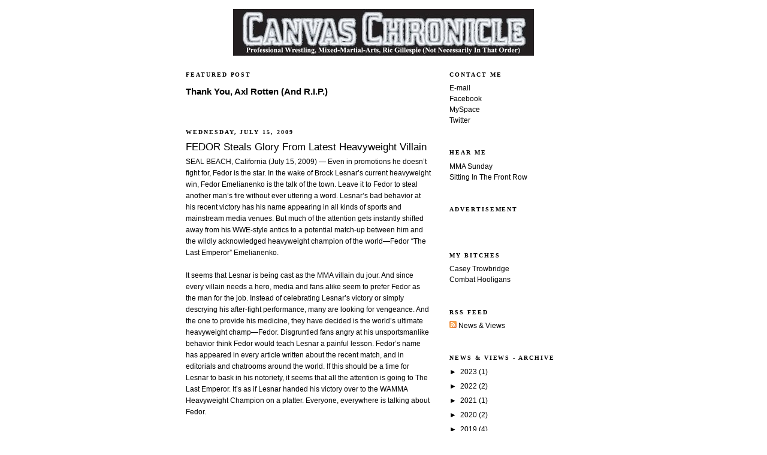

--- FILE ---
content_type: text/html; charset=UTF-8
request_url: http://www.canvaschronicle.com/2009/07/fedor-steals-glory-from-latest.html
body_size: 12605
content:
<!DOCTYPE html>
<html xmlns='http://www.w3.org/1999/xhtml' xmlns:b='http://www.google.com/2005/gml/b' xmlns:data='http://www.google.com/2005/gml/data' xmlns:expr='http://www.google.com/2005/gml/expr'>
<head>
<link href='https://www.blogger.com/static/v1/widgets/2944754296-widget_css_bundle.css' rel='stylesheet' type='text/css'/>
<meta content='text/html; charset=UTF-8' http-equiv='Content-Type'/>
<meta content='blogger' name='generator'/>
<link href='http://www.canvaschronicle.com/favicon.ico' rel='icon' type='image/x-icon'/>
<link href='http://www.canvaschronicle.com/2009/07/fedor-steals-glory-from-latest.html' rel='canonical'/>
<link rel="alternate" type="application/atom+xml" title="Canvas Chronicle - Atom" href="http://www.canvaschronicle.com/feeds/posts/default" />
<link rel="alternate" type="application/rss+xml" title="Canvas Chronicle - RSS" href="http://www.canvaschronicle.com/feeds/posts/default?alt=rss" />
<link rel="service.post" type="application/atom+xml" title="Canvas Chronicle - Atom" href="https://www.blogger.com/feeds/8724101637409646778/posts/default" />

<!--Can't find substitution for tag [blog.ieCssRetrofitLinks]-->
<meta content='http://www.canvaschronicle.com/2009/07/fedor-steals-glory-from-latest.html' property='og:url'/>
<meta content='FEDOR Steals Glory From Latest Heavyweight Villain' property='og:title'/>
<meta content='SEAL BEACH, California (July 15, 2009) — Even in promotions he doesn’t fight for, Fedor is the star. In the wake of Brock Lesnar’s current h...' property='og:description'/>
<title>
FEDOR Steals Glory From Latest Heavyweight Villain
</title>
<style id='page-skin-1' type='text/css'><!--
/*
-----------------------------------------------
Blogger Template Style
Name:     Minima
Designer: Douglas Bowman
URL:      www.stopdesign.com
Date:     26 Feb 2004
Updated by: Blogger Team
----------------------------------------------- */
/* Variable definitions
====================
<Variable name="bgcolor" description="Page Background Color"
type="color" default="#fff">
<Variable name="textcolor" description="Text Color"
type="color" default="#333">
<Variable name="linkcolor" description="Link Color"
type="color" default="#58a">
<Variable name="pagetitlecolor" description="Blog Title Color"
type="color" default="#666">
<Variable name="descriptioncolor" description="Blog Description Color"
type="color" default="#999">
<Variable name="titlecolor" description="Post Title Color"
type="color" default="#c60">
<Variable name="bordercolor" description="Border Color"
type="color" default="#ccc">
<Variable name="sidebarcolor" description="Sidebar Title Color"
type="color" default="#999">
<Variable name="sidebartextcolor" description="Sidebar Text Color"
type="color" default="#666">
<Variable name="visitedlinkcolor" description="Visited Link Color"
type="color" default="#999">
<Variable name="bodyfont" description="Text Font"
type="font" default="normal normal 100% Georgia, Serif">
<Variable name="headerfont" description="Sidebar Title Font"
type="font"
default="normal normal 78% 'Trebuchet MS',Trebuchet,Arial,Verdana,Sans-serif">
<Variable name="pagetitlefont" description="Blog Title Font"
type="font"
default="normal normal 200% Georgia, Serif">
<Variable name="descriptionfont" description="Blog Description Font"
type="font"
default="normal normal 78% 'Trebuchet MS', Trebuchet, Arial, Verdana, Sans-serif">
<Variable name="postfooterfont" description="Post Footer Font"
type="font"
default="normal normal 78% 'Trebuchet MS', Trebuchet, Arial, Verdana, Sans-serif">
*/
/* Use this with templates/template-twocol.html */
body {
background:#ffffff;
margin:0;
color:#000000;
font:x-small Georgia Serif;
font-size/* */:/**/small;
font-size: /**/small;
text-align: center;
}
a:link {
color:#000000;
text-decoration:none;
}
a:visited {
color:#000000;
text-decoration:none;
}
a:hover {
color:#000000;
text-decoration:underline;
}
a img {
border-width:0;
}
/* Header
-----------------------------------------------
*/
#header-wrapper {
width:660px;
margin:0 auto 10px;
border:0px solid #ffffff;
}
#header-inner {
background-position: center;
margin-left: auto;
margin-right: auto;
}
#header {
margin: 5px;
border: 0px solid #ffffff;
text-align: center;
color:#000000;
}
#header h1 {
margin:5px 5px 0;
padding:15px 20px .25em;
line-height:1.2em;
text-transform:uppercase;
letter-spacing:.2em;
font: normal normal 200% Georgia, Times, serif;
}
#header a {
color:#000000;
text-decoration:none;
}
#header a:hover {
color:#000000;
}
#header .description {
margin:0 5px 5px;
padding:0 20px 15px;
max-width:700px;
text-transform:uppercase;
letter-spacing:.2em;
line-height: 1.4em;
font: normal normal 78% 'Trebuchet MS', Trebuchet, Arial, Verdana, Sans-serif;
color: #000000;
}
#header img {
margin-left: auto;
margin-right: auto;
}
/* Outer-Wrapper
----------------------------------------------- */
#outer-wrapper {
width: 660px;
margin:0 auto;
padding:10px;
text-align:left;
font: normal normal 96% Trebuchet, Trebuchet MS, Arial, sans-serif;
}
#main-wrapper {
width: 410px;
float: left;
word-wrap: break-word; /* fix for long text breaking sidebar float in IE */
overflow: hidden;     /* fix for long non-text content breaking IE sidebar float */
}
#sidebar-wrapper {
width: 220px;
float: right;
word-wrap: break-word; /* fix for long text breaking sidebar float in IE */
overflow: hidden;      /* fix for long non-text content breaking IE sidebar float */
}
/* Headings
----------------------------------------------- */
h2 {
margin:1.5em 0 .75em;
font:normal bold 78% Georgia, Times, serif;
line-height: 1.4em;
text-transform:uppercase;
letter-spacing:.2em;
color:#000000;
}
/* Posts
-----------------------------------------------
*/
h2.date-header {
margin:1.5em 0 .5em;
}
.post {
margin:.5em 0 1.5em;
border-bottom:1px dotted #ffffff;
padding-bottom:1.5em;
}
.post h3 {
margin:.25em 0 0;
padding:0 0 4px;
font-size:140%;
font-weight:normal;
line-height:1.4em;
color:#000000;
}
.post h3 a, .post h3 a:visited, .post h3 strong {
display:block;
text-decoration:none;
color:#000000;
font-weight:normal;
}
.post h3 strong, .post h3 a:hover {
color:#000000;
}
.post p {
margin:0 0 .75em;
line-height:1.6em;
}
.post-footer {
margin: .75em 0;
color:#000000;
text-transform:;
letter-spacing:.1em;
font: normal bold 70% Georgia, Times, serif;
line-height: 1.4em;
}
.comment-link {
margin-left:.6em;
}
.post img {
padding:4px;
border:1px solid #ffffff;
}
.post blockquote {
margin:1em 20px;
}
.post blockquote p {
margin:.75em 0;
}
/* Comments
----------------------------------------------- */
#comments h4 {
margin:1em 0;
font-weight: bold;
line-height: 1.4em;
text-transform:uppercase;
letter-spacing:.2em;
color: #000000;
}
#comments-block {
margin:1em 0 1.5em;
line-height:1.6em;
}
#comments-block .comment-author {
margin:.5em 0;
}
#comments-block .comment-body {
margin:.25em 0 0;
}
#comments-block .comment-footer {
margin:-.25em 0 2em;
line-height: 1.4em;
text-transform:uppercase;
letter-spacing:.1em;
}
#comments-block .comment-body p {
margin:0 0 .75em;
}
.deleted-comment {
font-style:italic;
color:gray;
}
#blog-pager-newer-link {
display: none;
}
#blog-pager-older-link {
display: none;
}
#blog-pager {
display: none;
}
.feed-links {
clear: both;
line-height: 2.5em;
}
/* Sidebar Content
----------------------------------------------- */
.sidebar {
color: #000000;
line-height: 1.5em;
}
.sidebar ul {
list-style:none;
margin:0 0 0;
padding:0 0 0;
}
.sidebar li {
margin:0;
padding:0 0 .25em 15px;
text-indent:-15px;
line-height:1.5em;
}
.sidebar .widget, .main .widget {
border-bottom:1px dotted #ffffff;
margin:0 0 1.5em;
padding:0 0 1.5em;
}
.main .Blog {
border-bottom-width: 0;
}
/* Profile
----------------------------------------------- */
.profile-img {
float: left;
margin: 0 5px 5px 0;
padding: 4px;
border: 1px solid #ffffff;
}
.profile-data {
margin:0;
text-transform:uppercase;
letter-spacing:.1em;
font: normal bold 70% Georgia, Times, serif;
color: #000000;
font-weight: bold;
line-height: 1.6em;
}
.profile-datablock {
margin:.5em 0 .5em;
}
.profile-textblock {
margin: 0.5em 0;
line-height: 1.6em;
}
.profile-link {
font: normal bold 70% Georgia, Times, serif;
text-transform: uppercase;
letter-spacing: .1em;
}
/* Footer
----------------------------------------------- */
#footer {
width:660px;
clear:both;
margin:0 auto;
padding-top:15px;
line-height: 1.6em;
text-transform:uppercase;
letter-spacing:.1em;
text-align: center;
}
/** Page structure tweaks for layout editor wireframe */
body#layout #header {
margin-left: 0px;
margin-right: 0px;
}
#navbar-iframe {
height:0px;
visibility:hidden;
display:none
}

--></style>
<link href='https://www.blogger.com/dyn-css/authorization.css?targetBlogID=8724101637409646778&amp;zx=d6d5f4ca-10f8-4d7f-a057-4f183673c572' media='none' onload='if(media!=&#39;all&#39;)media=&#39;all&#39;' rel='stylesheet'/><noscript><link href='https://www.blogger.com/dyn-css/authorization.css?targetBlogID=8724101637409646778&amp;zx=d6d5f4ca-10f8-4d7f-a057-4f183673c572' rel='stylesheet'/></noscript>
<meta name='google-adsense-platform-account' content='ca-host-pub-1556223355139109'/>
<meta name='google-adsense-platform-domain' content='blogspot.com'/>

<!-- data-ad-client=ca-pub-6516420024789781 -->

</head>
<body>
<div class='navbar section' id='navbar'><div class='widget Navbar' data-version='1' id='Navbar1'><script type="text/javascript">
    function setAttributeOnload(object, attribute, val) {
      if(window.addEventListener) {
        window.addEventListener('load',
          function(){ object[attribute] = val; }, false);
      } else {
        window.attachEvent('onload', function(){ object[attribute] = val; });
      }
    }
  </script>
<div id="navbar-iframe-container"></div>
<script type="text/javascript" src="https://apis.google.com/js/platform.js"></script>
<script type="text/javascript">
      gapi.load("gapi.iframes:gapi.iframes.style.bubble", function() {
        if (gapi.iframes && gapi.iframes.getContext) {
          gapi.iframes.getContext().openChild({
              url: 'https://www.blogger.com/navbar/8724101637409646778?po\x3d7733708567584958919\x26origin\x3dhttp://www.canvaschronicle.com',
              where: document.getElementById("navbar-iframe-container"),
              id: "navbar-iframe"
          });
        }
      });
    </script><script type="text/javascript">
(function() {
var script = document.createElement('script');
script.type = 'text/javascript';
script.src = '//pagead2.googlesyndication.com/pagead/js/google_top_exp.js';
var head = document.getElementsByTagName('head')[0];
if (head) {
head.appendChild(script);
}})();
</script>
</div></div>
<div id='outer-wrapper'><div id='wrap2'>
<!-- skip links for text browsers -->
<span id='skiplinks' style='display:none;'>
<a href='#main'>skip to main </a> |
      <a href='#sidebar'>skip to sidebar</a>
</span>
<div id='header-wrapper'>
<div class='header section' id='header'><div class='widget Header' data-version='1' id='Header1'>
<div id='header-inner'>
<a href='http://www.canvaschronicle.com/' style='display: block'>
<img alt='Canvas Chronicle' height='78px; ' id='Header1_headerimg' src='https://blogger.googleusercontent.com/img/b/R29vZ2xl/AVvXsEioOPZDRqEXJ301TDd7LcfwX_OaOZcr7U8uFUPO79iFf2hYZT8fGR5Gk_cFbVzdHVg3i9kZuGvf609HQx42TFhFpre-JgWNpxYZz92HwurJP7xKGEeatrBHyob1BX4C7rx_uFb5CQhFtuI/s1600-r/CC_banner_NEW_SIZE.jpg' style='display: block' width='502px; '/>
</a>
</div>
</div></div>
</div>
<div id='content-wrapper'>
<div id='crosscol-wrapper' style='text-align:center'>
<div class='crosscol no-items section' id='crosscol'></div>
</div>
<div id='main-wrapper'>
<div class='main section' id='main'><div class='widget FeaturedPost' data-version='1' id='FeaturedPost1'>
<h2 class='title'>Featured Post</h2>
<div class='post-summary'>
<h3><a href='http://www.canvaschronicle.com/2016/02/thank-you-axl-rotten-and-rip.html'>Thank You, Axl Rotten (And R.I.P.)</a></h3>
</div>
<style type='text/css'>
    .image {
      width: 100%;
    }
  </style>
<div class='clear'></div>
</div><div class='widget Blog' data-version='1' id='Blog1'>
<div class='blog-posts hfeed'>
<!--Can't find substitution for tag [adStart]-->
<h2 class='date-header'>Wednesday, July 15, 2009</h2>
<div class='post'>
<a name='7733708567584958919'></a>
<h3 class='post-title'>
<a href='http://www.canvaschronicle.com/2009/07/fedor-steals-glory-from-latest.html'>FEDOR Steals Glory From Latest Heavyweight Villain</a>
</h3>
<div class='post-header-line-1'></div>
<div class='post-body'>
<style>.fullpost{display:inline;}</style>
<p><span class="fullpost">SEAL BEACH, California (July 15, 2009) &#8212; Even in promotions he doesn&#8217;t fight for, Fedor is the star. In the wake of Brock Lesnar&#8217;s current heavyweight win, Fedor Emelianenko is the talk of the town. Leave it to Fedor to steal another man&#8217;s fire without ever uttering a word. Lesnar&#8217;s bad behavior at his recent victory has his name appearing in all kinds of sports and mainstream media venues. But much of the attention gets instantly shifted away from his WWE-style antics to a potential match-up between him and the wildly acknowledged heavyweight champion of the world&#8212;Fedor &#8220;The Last Emperor&#8221; Emelianenko.<br /><br />It seems that Lesnar is being cast as the MMA villain du jour. And since every villain needs a hero, media and fans alike seem to prefer Fedor as the man for the job. Instead of celebrating Lesnar&#8217;s victory or simply descrying his after-fight performance, many are looking for vengeance. And the one to provide his medicine, they have decided is the world&#8217;s ultimate heavyweight champ&#8212;Fedor. Disgruntled fans angry at his unsportsmanlike behavior think Fedor would teach Lesnar a painful lesson. Fedor&#8217;s name has appeared in every article written about the recent match, and in editorials and chatrooms around the world. If this should be a time for Lesnar to bask in his notoriety, it seems that all the attention is going to The Last Emperor. It&#8217;s as if Lesnar handed his victory over to the WAMMA Heavyweight Champion on a platter. Everyone, everywhere is talking about Fedor.<br /><br />Comparisons abound between the two fighters, there&#8217;s even a poll asking who would win a bout between Fedor and the bulky Lesnar, with Fedor in the lead. Fedor&#8217;s technical superiority is measured against Lesnar&#8217;s heft. And the Russian fighter&#8217;s cool, collected, and always respectful demeanor stand in contrast to the outburst by Lesnar after his last bout.<br /><br />Ironically, at one time, the competition rejected claims of Fedor&#8217;s dominance in the ring. But now even they have abandoned their claims and openly recognized Fedor&#8217;s insurmountable skills. In fact, the competition is being judged by its potential to upset the WAMMA Champ who now fights for Affliction M-1 Global. They couldn&#8217;t ignore the facts or the fans any longer. Before Lesnar&#8217;s match, an Internet campaign was started to get fans to chant Fedor Emelianenko's name during the fight. The chanting never materialized. But the enthusiasm for Fedor is impossible to disregard.<br /><br />And the excitement is swelling as all prepare for Fedor&#8217;s August 1st battle against &#8220;The Babyfaced Assassin,&#8221; Josh Barnett, at Affliction M-1 Global&#8217;s &#8220;Trilogy.&#8221;  All eyes&#8212;including a mass of newly anointed Fedor fans&#8212;will be on the ring when the number one and two ranked heavyweight fighters of the world meet to establish who is the best in the world. And whoever wins that match will rein supreme, as the legitimate world heavyweight champion and the most exciting heavyweight in MMA.<br /><br />GoDaddy.com presents Affliction M-1 Global&#8217;s &#8220;Trilogy&#8221; featuring Fedor vs. Barnett in association with Golden Boy Promotions and Donald J Trump. The show is separated into two live broadcasts on the same night&#8212;a one-hour special will air on HDNet starting at 7:30 PM/ET (4:30 PM/PT), followed by the sensational Pay-Per-View event, &#8220;Trilogy,&#8221; commencing at 9 PM/ET (6 PM/PT).<br /><br />Tickets for Affliction M-1 Global&#8217;s &#8220;Trilogy,&#8221; ranging between $50.00 and $600.00, are on sale at Honda Center Box Office (1.714.704.2500), and also online at Ticketmaster.com and at all Ticket Master outlets (1.714.740.2000).<br /><br />Affliction<br /><br />Already a mainstay for the most elite athletes, heaviest bands, A-listers and the fashion conscious, Affliction Clothing's ability to set the bar high in fashion is evident in its collection's indulgence of style and design, focus on quality, and its trademark series of divinely executed, dark and powerful themes. (www.afflictionclothing.com)<br /><br />M-1 Global and M-1 Challenge<br /><br />M-1 Global has been one of the leading mixed martial arts (MMA) organizations in the world for over a decade. International MMA stars who have fought under the M-1 banner have included Fedor Emelianenko, Andrei Arlovski, Aleksander Emelianenko, Keith Jardine, Alistair Overeem, Yushin Okami, Ben Rothwell, Mike Pyle, Melvin Manhoef, Roman Zenstov, Denis Kang, Martin Kampmann, Omar Suloev, and Chalid Arrab, to name a few. (www.m1mixfight.com)<br /><br />The Trump Organization<br /><br />The Trump Organization encompasses global real estate development and global licensing, sales and marketing, property management, golf course development, entertainment, entertainment and product licensing, brand development as well as restaurants and event planning. Donald J. Trump is the Chairman and President of the Trump Organization, a privately held company in New York. (www.Trump.com)<br /><br />Golden Boy Promotions<br /><br />Los Angeles-based Golden Boy Promotions was established in 2002 by Oscar de la Hoya, the first Hispanic to own a national boxing promotional company. Golden Boy Promotions currently has over 60 fighters under contract, from future hall of famers Bernard Hopkins, Sugar Shane Mosley and Juan Manuel Marquez, to current world champions Ricky Hatton, David Haye, Joel Casamayor, Israel Vazquez and Gerry Peñalosa. Also included on the company&#8217;s roster are top contenders Jeff Lacy, Juan Diaz, Daniel Ponce De Leon, Jhonny Gonzalez, Librado Andrade, Rocky Juarez and Rey Bautista; 2004 Olympians Abner Mares, Vicente Escobedo and Rock Allen; and highly regarded prospects Danny Garcia, Jermell Charlo, Hylon Williams and Carlos and Juan Velasquez. (www.goldenboypromotions.com)<br /><br />Source: Full Court Press</span></p>
<div style='clear: both;'></div>
</div>
<div class='post-footer'>
<p class='post-footer-line post-footer-line-1'><span class='post-timestamp'>
@
<a class='timestamp-link'>7:19&#8239;PM</a> ET
        
</span><span class='post-author'>
</span>
<span class='post-comment-link'>
<span class='item-control blog-admin pid-2029869243'>
<a href='https://www.blogger.com/post-edit.g?blogID=8724101637409646778&postID=7733708567584958919&from=pencil' title='Edit Post'>
<img alt='' class='icon-action' height='18' src='https://resources.blogblog.com/img/icon18_edit_allbkg.gif' width='18'/>
</a>
</span>
</span>
</p>
<p class='post-footer-line post-footer-line-2'></p>
<p class='post-footer-line post-footer-line-3'></p>
</div>
</div>
<div class='comments' id='comments'>
<a name='comments'></a>
<div id='backlinks-container'>
<div id='Blog1_backlinks-container'>
</div>
</div>
</div>
<!--Can't find substitution for tag [adEnd]-->
</div>
<div class='blog-pager' id='blog-pager'>
<span id='blog-pager-newer-link'>
<a class='blog-pager-newer-link' href='http://www.canvaschronicle.com/2009/07/hdnet-to-air-hdnet-fights-presents_16.html' id='Blog1_blog-pager-newer-link' title='Newer Post'>Newer Post</a>
</span>
<span id='blog-pager-older-link'>
<a class='blog-pager-older-link' href='http://www.canvaschronicle.com/2009/07/behind-numbers.html' id='Blog1_blog-pager-older-link' title='Older Post'>Older Post</a>
</span>
<a class='home-link' href='http://www.canvaschronicle.com/'>Home</a>
</div>
<div class='clear'></div>
<div class='post-feeds'>
</div>
</div></div>
</div>
<div id='sidebar-wrapper'>
<div class='sidebar section' id='sidebar'><div class='widget HTML' data-version='1' id='HTML6'>
<h2 class='title'>Contact Me</h2>
<div class='widget-content'>
<a href="mailto:ric@canvaschronicle.com">E-mail</a><br/>

<a href="http://www.facebook.com/ricgillespie">Facebook</a><br/>

<a href="http://www.myspace.com/ricgillespie">MySpace</a><br/>

<a href="http://twitter.com/RicGillespie">Twitter</a>
</div>
<div class='clear'></div>
</div><div class='widget HTML' data-version='1' id='HTML3'>
<h2 class='title'>Hear Me</h2>
<div class='widget-content'>
<a href="http://www.georgiawrestlinghistory.com/mmas/home.html">MMA Sunday</a><br/>

<a href="http://ricgillespie.podomatic.com/">Sitting In The Front Row</a>
</div>
<div class='clear'></div>
</div><div class='widget Text' data-version='1' id='Text2'>
<h2 class='title'>Advertisement</h2>
<div class='widget-content'>
<br />
</div>
<div class='clear'></div>
</div><div class='widget HTML' data-version='1' id='HTML5'>
<h2 class='title'>My Bitches</h2>
<div class='widget-content'>
<a href="http://randomcatastrophe.net/">Casey Trowbridge</a><br /><a href="http://combat-hooligans.net/">Combat Hooligans</a>
</div>
<div class='clear'></div>
</div><div class='widget HTML' data-version='1' id='HTML4'>
<h2 class='title'>RSS Feed</h2>
<div class='widget-content'>
<a href="http://feeds.feedburner.com/canvaschronicle"><img border="0" src="http://canvaschronicle.com/icons/icon_feed12.png"/> News & Views</a>
</div>
<div class='clear'></div>
</div><div class='widget BlogArchive' data-version='1' id='BlogArchive1'>
<h2>News &amp; Views - Archive</h2>
<div class='widget-content'>
<div id='ArchiveList'>
<div id='BlogArchive1_ArchiveList'>
<ul class='hierarchy'>
<li class='archivedate collapsed'>
<a class='toggle' href='javascript:void(0)'>
<span class='zippy'>

        &#9658;&#160;
      
</span>
</a>
<a class='post-count-link' href='http://www.canvaschronicle.com/2023/'>
2023
</a>
<span class='post-count' dir='ltr'>(1)</span>
<ul class='hierarchy'>
<li class='archivedate collapsed'>
<a class='post-count-link' href='http://www.canvaschronicle.com/2023/03/'>
March
</a>
<span class='post-count' dir='ltr'>(1)</span>
</li>
</ul>
</li>
</ul>
<ul class='hierarchy'>
<li class='archivedate collapsed'>
<a class='toggle' href='javascript:void(0)'>
<span class='zippy'>

        &#9658;&#160;
      
</span>
</a>
<a class='post-count-link' href='http://www.canvaschronicle.com/2022/'>
2022
</a>
<span class='post-count' dir='ltr'>(2)</span>
<ul class='hierarchy'>
<li class='archivedate collapsed'>
<a class='post-count-link' href='http://www.canvaschronicle.com/2022/08/'>
August
</a>
<span class='post-count' dir='ltr'>(1)</span>
</li>
</ul>
<ul class='hierarchy'>
<li class='archivedate collapsed'>
<a class='post-count-link' href='http://www.canvaschronicle.com/2022/03/'>
March
</a>
<span class='post-count' dir='ltr'>(1)</span>
</li>
</ul>
</li>
</ul>
<ul class='hierarchy'>
<li class='archivedate collapsed'>
<a class='toggle' href='javascript:void(0)'>
<span class='zippy'>

        &#9658;&#160;
      
</span>
</a>
<a class='post-count-link' href='http://www.canvaschronicle.com/2021/'>
2021
</a>
<span class='post-count' dir='ltr'>(1)</span>
<ul class='hierarchy'>
<li class='archivedate collapsed'>
<a class='post-count-link' href='http://www.canvaschronicle.com/2021/10/'>
October
</a>
<span class='post-count' dir='ltr'>(1)</span>
</li>
</ul>
</li>
</ul>
<ul class='hierarchy'>
<li class='archivedate collapsed'>
<a class='toggle' href='javascript:void(0)'>
<span class='zippy'>

        &#9658;&#160;
      
</span>
</a>
<a class='post-count-link' href='http://www.canvaschronicle.com/2020/'>
2020
</a>
<span class='post-count' dir='ltr'>(2)</span>
<ul class='hierarchy'>
<li class='archivedate collapsed'>
<a class='post-count-link' href='http://www.canvaschronicle.com/2020/12/'>
December
</a>
<span class='post-count' dir='ltr'>(1)</span>
</li>
</ul>
<ul class='hierarchy'>
<li class='archivedate collapsed'>
<a class='post-count-link' href='http://www.canvaschronicle.com/2020/01/'>
January
</a>
<span class='post-count' dir='ltr'>(1)</span>
</li>
</ul>
</li>
</ul>
<ul class='hierarchy'>
<li class='archivedate collapsed'>
<a class='toggle' href='javascript:void(0)'>
<span class='zippy'>

        &#9658;&#160;
      
</span>
</a>
<a class='post-count-link' href='http://www.canvaschronicle.com/2019/'>
2019
</a>
<span class='post-count' dir='ltr'>(4)</span>
<ul class='hierarchy'>
<li class='archivedate collapsed'>
<a class='post-count-link' href='http://www.canvaschronicle.com/2019/12/'>
December
</a>
<span class='post-count' dir='ltr'>(1)</span>
</li>
</ul>
<ul class='hierarchy'>
<li class='archivedate collapsed'>
<a class='post-count-link' href='http://www.canvaschronicle.com/2019/11/'>
November
</a>
<span class='post-count' dir='ltr'>(1)</span>
</li>
</ul>
<ul class='hierarchy'>
<li class='archivedate collapsed'>
<a class='post-count-link' href='http://www.canvaschronicle.com/2019/05/'>
May
</a>
<span class='post-count' dir='ltr'>(2)</span>
</li>
</ul>
</li>
</ul>
<ul class='hierarchy'>
<li class='archivedate collapsed'>
<a class='toggle' href='javascript:void(0)'>
<span class='zippy'>

        &#9658;&#160;
      
</span>
</a>
<a class='post-count-link' href='http://www.canvaschronicle.com/2018/'>
2018
</a>
<span class='post-count' dir='ltr'>(15)</span>
<ul class='hierarchy'>
<li class='archivedate collapsed'>
<a class='post-count-link' href='http://www.canvaschronicle.com/2018/12/'>
December
</a>
<span class='post-count' dir='ltr'>(2)</span>
</li>
</ul>
<ul class='hierarchy'>
<li class='archivedate collapsed'>
<a class='post-count-link' href='http://www.canvaschronicle.com/2018/09/'>
September
</a>
<span class='post-count' dir='ltr'>(1)</span>
</li>
</ul>
<ul class='hierarchy'>
<li class='archivedate collapsed'>
<a class='post-count-link' href='http://www.canvaschronicle.com/2018/08/'>
August
</a>
<span class='post-count' dir='ltr'>(1)</span>
</li>
</ul>
<ul class='hierarchy'>
<li class='archivedate collapsed'>
<a class='post-count-link' href='http://www.canvaschronicle.com/2018/07/'>
July
</a>
<span class='post-count' dir='ltr'>(3)</span>
</li>
</ul>
<ul class='hierarchy'>
<li class='archivedate collapsed'>
<a class='post-count-link' href='http://www.canvaschronicle.com/2018/06/'>
June
</a>
<span class='post-count' dir='ltr'>(1)</span>
</li>
</ul>
<ul class='hierarchy'>
<li class='archivedate collapsed'>
<a class='post-count-link' href='http://www.canvaschronicle.com/2018/05/'>
May
</a>
<span class='post-count' dir='ltr'>(2)</span>
</li>
</ul>
<ul class='hierarchy'>
<li class='archivedate collapsed'>
<a class='post-count-link' href='http://www.canvaschronicle.com/2018/04/'>
April
</a>
<span class='post-count' dir='ltr'>(4)</span>
</li>
</ul>
<ul class='hierarchy'>
<li class='archivedate collapsed'>
<a class='post-count-link' href='http://www.canvaschronicle.com/2018/03/'>
March
</a>
<span class='post-count' dir='ltr'>(1)</span>
</li>
</ul>
</li>
</ul>
<ul class='hierarchy'>
<li class='archivedate collapsed'>
<a class='toggle' href='javascript:void(0)'>
<span class='zippy'>

        &#9658;&#160;
      
</span>
</a>
<a class='post-count-link' href='http://www.canvaschronicle.com/2017/'>
2017
</a>
<span class='post-count' dir='ltr'>(15)</span>
<ul class='hierarchy'>
<li class='archivedate collapsed'>
<a class='post-count-link' href='http://www.canvaschronicle.com/2017/12/'>
December
</a>
<span class='post-count' dir='ltr'>(3)</span>
</li>
</ul>
<ul class='hierarchy'>
<li class='archivedate collapsed'>
<a class='post-count-link' href='http://www.canvaschronicle.com/2017/11/'>
November
</a>
<span class='post-count' dir='ltr'>(2)</span>
</li>
</ul>
<ul class='hierarchy'>
<li class='archivedate collapsed'>
<a class='post-count-link' href='http://www.canvaschronicle.com/2017/10/'>
October
</a>
<span class='post-count' dir='ltr'>(3)</span>
</li>
</ul>
<ul class='hierarchy'>
<li class='archivedate collapsed'>
<a class='post-count-link' href='http://www.canvaschronicle.com/2017/08/'>
August
</a>
<span class='post-count' dir='ltr'>(5)</span>
</li>
</ul>
<ul class='hierarchy'>
<li class='archivedate collapsed'>
<a class='post-count-link' href='http://www.canvaschronicle.com/2017/07/'>
July
</a>
<span class='post-count' dir='ltr'>(1)</span>
</li>
</ul>
<ul class='hierarchy'>
<li class='archivedate collapsed'>
<a class='post-count-link' href='http://www.canvaschronicle.com/2017/03/'>
March
</a>
<span class='post-count' dir='ltr'>(1)</span>
</li>
</ul>
</li>
</ul>
<ul class='hierarchy'>
<li class='archivedate collapsed'>
<a class='toggle' href='javascript:void(0)'>
<span class='zippy'>

        &#9658;&#160;
      
</span>
</a>
<a class='post-count-link' href='http://www.canvaschronicle.com/2016/'>
2016
</a>
<span class='post-count' dir='ltr'>(13)</span>
<ul class='hierarchy'>
<li class='archivedate collapsed'>
<a class='post-count-link' href='http://www.canvaschronicle.com/2016/12/'>
December
</a>
<span class='post-count' dir='ltr'>(2)</span>
</li>
</ul>
<ul class='hierarchy'>
<li class='archivedate collapsed'>
<a class='post-count-link' href='http://www.canvaschronicle.com/2016/09/'>
September
</a>
<span class='post-count' dir='ltr'>(1)</span>
</li>
</ul>
<ul class='hierarchy'>
<li class='archivedate collapsed'>
<a class='post-count-link' href='http://www.canvaschronicle.com/2016/05/'>
May
</a>
<span class='post-count' dir='ltr'>(1)</span>
</li>
</ul>
<ul class='hierarchy'>
<li class='archivedate collapsed'>
<a class='post-count-link' href='http://www.canvaschronicle.com/2016/04/'>
April
</a>
<span class='post-count' dir='ltr'>(1)</span>
</li>
</ul>
<ul class='hierarchy'>
<li class='archivedate collapsed'>
<a class='post-count-link' href='http://www.canvaschronicle.com/2016/03/'>
March
</a>
<span class='post-count' dir='ltr'>(1)</span>
</li>
</ul>
<ul class='hierarchy'>
<li class='archivedate collapsed'>
<a class='post-count-link' href='http://www.canvaschronicle.com/2016/02/'>
February
</a>
<span class='post-count' dir='ltr'>(4)</span>
</li>
</ul>
<ul class='hierarchy'>
<li class='archivedate collapsed'>
<a class='post-count-link' href='http://www.canvaschronicle.com/2016/01/'>
January
</a>
<span class='post-count' dir='ltr'>(3)</span>
</li>
</ul>
</li>
</ul>
<ul class='hierarchy'>
<li class='archivedate collapsed'>
<a class='toggle' href='javascript:void(0)'>
<span class='zippy'>

        &#9658;&#160;
      
</span>
</a>
<a class='post-count-link' href='http://www.canvaschronicle.com/2015/'>
2015
</a>
<span class='post-count' dir='ltr'>(37)</span>
<ul class='hierarchy'>
<li class='archivedate collapsed'>
<a class='post-count-link' href='http://www.canvaschronicle.com/2015/12/'>
December
</a>
<span class='post-count' dir='ltr'>(4)</span>
</li>
</ul>
<ul class='hierarchy'>
<li class='archivedate collapsed'>
<a class='post-count-link' href='http://www.canvaschronicle.com/2015/11/'>
November
</a>
<span class='post-count' dir='ltr'>(5)</span>
</li>
</ul>
<ul class='hierarchy'>
<li class='archivedate collapsed'>
<a class='post-count-link' href='http://www.canvaschronicle.com/2015/10/'>
October
</a>
<span class='post-count' dir='ltr'>(1)</span>
</li>
</ul>
<ul class='hierarchy'>
<li class='archivedate collapsed'>
<a class='post-count-link' href='http://www.canvaschronicle.com/2015/09/'>
September
</a>
<span class='post-count' dir='ltr'>(1)</span>
</li>
</ul>
<ul class='hierarchy'>
<li class='archivedate collapsed'>
<a class='post-count-link' href='http://www.canvaschronicle.com/2015/08/'>
August
</a>
<span class='post-count' dir='ltr'>(5)</span>
</li>
</ul>
<ul class='hierarchy'>
<li class='archivedate collapsed'>
<a class='post-count-link' href='http://www.canvaschronicle.com/2015/06/'>
June
</a>
<span class='post-count' dir='ltr'>(1)</span>
</li>
</ul>
<ul class='hierarchy'>
<li class='archivedate collapsed'>
<a class='post-count-link' href='http://www.canvaschronicle.com/2015/05/'>
May
</a>
<span class='post-count' dir='ltr'>(2)</span>
</li>
</ul>
<ul class='hierarchy'>
<li class='archivedate collapsed'>
<a class='post-count-link' href='http://www.canvaschronicle.com/2015/04/'>
April
</a>
<span class='post-count' dir='ltr'>(4)</span>
</li>
</ul>
<ul class='hierarchy'>
<li class='archivedate collapsed'>
<a class='post-count-link' href='http://www.canvaschronicle.com/2015/03/'>
March
</a>
<span class='post-count' dir='ltr'>(4)</span>
</li>
</ul>
<ul class='hierarchy'>
<li class='archivedate collapsed'>
<a class='post-count-link' href='http://www.canvaschronicle.com/2015/02/'>
February
</a>
<span class='post-count' dir='ltr'>(2)</span>
</li>
</ul>
<ul class='hierarchy'>
<li class='archivedate collapsed'>
<a class='post-count-link' href='http://www.canvaschronicle.com/2015/01/'>
January
</a>
<span class='post-count' dir='ltr'>(8)</span>
</li>
</ul>
</li>
</ul>
<ul class='hierarchy'>
<li class='archivedate collapsed'>
<a class='toggle' href='javascript:void(0)'>
<span class='zippy'>

        &#9658;&#160;
      
</span>
</a>
<a class='post-count-link' href='http://www.canvaschronicle.com/2014/'>
2014
</a>
<span class='post-count' dir='ltr'>(35)</span>
<ul class='hierarchy'>
<li class='archivedate collapsed'>
<a class='post-count-link' href='http://www.canvaschronicle.com/2014/12/'>
December
</a>
<span class='post-count' dir='ltr'>(3)</span>
</li>
</ul>
<ul class='hierarchy'>
<li class='archivedate collapsed'>
<a class='post-count-link' href='http://www.canvaschronicle.com/2014/11/'>
November
</a>
<span class='post-count' dir='ltr'>(9)</span>
</li>
</ul>
<ul class='hierarchy'>
<li class='archivedate collapsed'>
<a class='post-count-link' href='http://www.canvaschronicle.com/2014/10/'>
October
</a>
<span class='post-count' dir='ltr'>(1)</span>
</li>
</ul>
<ul class='hierarchy'>
<li class='archivedate collapsed'>
<a class='post-count-link' href='http://www.canvaschronicle.com/2014/09/'>
September
</a>
<span class='post-count' dir='ltr'>(4)</span>
</li>
</ul>
<ul class='hierarchy'>
<li class='archivedate collapsed'>
<a class='post-count-link' href='http://www.canvaschronicle.com/2014/08/'>
August
</a>
<span class='post-count' dir='ltr'>(1)</span>
</li>
</ul>
<ul class='hierarchy'>
<li class='archivedate collapsed'>
<a class='post-count-link' href='http://www.canvaschronicle.com/2014/07/'>
July
</a>
<span class='post-count' dir='ltr'>(3)</span>
</li>
</ul>
<ul class='hierarchy'>
<li class='archivedate collapsed'>
<a class='post-count-link' href='http://www.canvaschronicle.com/2014/06/'>
June
</a>
<span class='post-count' dir='ltr'>(1)</span>
</li>
</ul>
<ul class='hierarchy'>
<li class='archivedate collapsed'>
<a class='post-count-link' href='http://www.canvaschronicle.com/2014/03/'>
March
</a>
<span class='post-count' dir='ltr'>(1)</span>
</li>
</ul>
<ul class='hierarchy'>
<li class='archivedate collapsed'>
<a class='post-count-link' href='http://www.canvaschronicle.com/2014/02/'>
February
</a>
<span class='post-count' dir='ltr'>(5)</span>
</li>
</ul>
<ul class='hierarchy'>
<li class='archivedate collapsed'>
<a class='post-count-link' href='http://www.canvaschronicle.com/2014/01/'>
January
</a>
<span class='post-count' dir='ltr'>(7)</span>
</li>
</ul>
</li>
</ul>
<ul class='hierarchy'>
<li class='archivedate collapsed'>
<a class='toggle' href='javascript:void(0)'>
<span class='zippy'>

        &#9658;&#160;
      
</span>
</a>
<a class='post-count-link' href='http://www.canvaschronicle.com/2013/'>
2013
</a>
<span class='post-count' dir='ltr'>(23)</span>
<ul class='hierarchy'>
<li class='archivedate collapsed'>
<a class='post-count-link' href='http://www.canvaschronicle.com/2013/12/'>
December
</a>
<span class='post-count' dir='ltr'>(5)</span>
</li>
</ul>
<ul class='hierarchy'>
<li class='archivedate collapsed'>
<a class='post-count-link' href='http://www.canvaschronicle.com/2013/10/'>
October
</a>
<span class='post-count' dir='ltr'>(2)</span>
</li>
</ul>
<ul class='hierarchy'>
<li class='archivedate collapsed'>
<a class='post-count-link' href='http://www.canvaschronicle.com/2013/09/'>
September
</a>
<span class='post-count' dir='ltr'>(3)</span>
</li>
</ul>
<ul class='hierarchy'>
<li class='archivedate collapsed'>
<a class='post-count-link' href='http://www.canvaschronicle.com/2013/07/'>
July
</a>
<span class='post-count' dir='ltr'>(1)</span>
</li>
</ul>
<ul class='hierarchy'>
<li class='archivedate collapsed'>
<a class='post-count-link' href='http://www.canvaschronicle.com/2013/06/'>
June
</a>
<span class='post-count' dir='ltr'>(1)</span>
</li>
</ul>
<ul class='hierarchy'>
<li class='archivedate collapsed'>
<a class='post-count-link' href='http://www.canvaschronicle.com/2013/04/'>
April
</a>
<span class='post-count' dir='ltr'>(4)</span>
</li>
</ul>
<ul class='hierarchy'>
<li class='archivedate collapsed'>
<a class='post-count-link' href='http://www.canvaschronicle.com/2013/03/'>
March
</a>
<span class='post-count' dir='ltr'>(1)</span>
</li>
</ul>
<ul class='hierarchy'>
<li class='archivedate collapsed'>
<a class='post-count-link' href='http://www.canvaschronicle.com/2013/02/'>
February
</a>
<span class='post-count' dir='ltr'>(1)</span>
</li>
</ul>
<ul class='hierarchy'>
<li class='archivedate collapsed'>
<a class='post-count-link' href='http://www.canvaschronicle.com/2013/01/'>
January
</a>
<span class='post-count' dir='ltr'>(5)</span>
</li>
</ul>
</li>
</ul>
<ul class='hierarchy'>
<li class='archivedate collapsed'>
<a class='toggle' href='javascript:void(0)'>
<span class='zippy'>

        &#9658;&#160;
      
</span>
</a>
<a class='post-count-link' href='http://www.canvaschronicle.com/2012/'>
2012
</a>
<span class='post-count' dir='ltr'>(47)</span>
<ul class='hierarchy'>
<li class='archivedate collapsed'>
<a class='post-count-link' href='http://www.canvaschronicle.com/2012/12/'>
December
</a>
<span class='post-count' dir='ltr'>(4)</span>
</li>
</ul>
<ul class='hierarchy'>
<li class='archivedate collapsed'>
<a class='post-count-link' href='http://www.canvaschronicle.com/2012/11/'>
November
</a>
<span class='post-count' dir='ltr'>(4)</span>
</li>
</ul>
<ul class='hierarchy'>
<li class='archivedate collapsed'>
<a class='post-count-link' href='http://www.canvaschronicle.com/2012/10/'>
October
</a>
<span class='post-count' dir='ltr'>(1)</span>
</li>
</ul>
<ul class='hierarchy'>
<li class='archivedate collapsed'>
<a class='post-count-link' href='http://www.canvaschronicle.com/2012/09/'>
September
</a>
<span class='post-count' dir='ltr'>(1)</span>
</li>
</ul>
<ul class='hierarchy'>
<li class='archivedate collapsed'>
<a class='post-count-link' href='http://www.canvaschronicle.com/2012/08/'>
August
</a>
<span class='post-count' dir='ltr'>(3)</span>
</li>
</ul>
<ul class='hierarchy'>
<li class='archivedate collapsed'>
<a class='post-count-link' href='http://www.canvaschronicle.com/2012/06/'>
June
</a>
<span class='post-count' dir='ltr'>(4)</span>
</li>
</ul>
<ul class='hierarchy'>
<li class='archivedate collapsed'>
<a class='post-count-link' href='http://www.canvaschronicle.com/2012/05/'>
May
</a>
<span class='post-count' dir='ltr'>(1)</span>
</li>
</ul>
<ul class='hierarchy'>
<li class='archivedate collapsed'>
<a class='post-count-link' href='http://www.canvaschronicle.com/2012/04/'>
April
</a>
<span class='post-count' dir='ltr'>(6)</span>
</li>
</ul>
<ul class='hierarchy'>
<li class='archivedate collapsed'>
<a class='post-count-link' href='http://www.canvaschronicle.com/2012/03/'>
March
</a>
<span class='post-count' dir='ltr'>(8)</span>
</li>
</ul>
<ul class='hierarchy'>
<li class='archivedate collapsed'>
<a class='post-count-link' href='http://www.canvaschronicle.com/2012/02/'>
February
</a>
<span class='post-count' dir='ltr'>(7)</span>
</li>
</ul>
<ul class='hierarchy'>
<li class='archivedate collapsed'>
<a class='post-count-link' href='http://www.canvaschronicle.com/2012/01/'>
January
</a>
<span class='post-count' dir='ltr'>(8)</span>
</li>
</ul>
</li>
</ul>
<ul class='hierarchy'>
<li class='archivedate collapsed'>
<a class='toggle' href='javascript:void(0)'>
<span class='zippy'>

        &#9658;&#160;
      
</span>
</a>
<a class='post-count-link' href='http://www.canvaschronicle.com/2011/'>
2011
</a>
<span class='post-count' dir='ltr'>(64)</span>
<ul class='hierarchy'>
<li class='archivedate collapsed'>
<a class='post-count-link' href='http://www.canvaschronicle.com/2011/12/'>
December
</a>
<span class='post-count' dir='ltr'>(9)</span>
</li>
</ul>
<ul class='hierarchy'>
<li class='archivedate collapsed'>
<a class='post-count-link' href='http://www.canvaschronicle.com/2011/11/'>
November
</a>
<span class='post-count' dir='ltr'>(4)</span>
</li>
</ul>
<ul class='hierarchy'>
<li class='archivedate collapsed'>
<a class='post-count-link' href='http://www.canvaschronicle.com/2011/09/'>
September
</a>
<span class='post-count' dir='ltr'>(4)</span>
</li>
</ul>
<ul class='hierarchy'>
<li class='archivedate collapsed'>
<a class='post-count-link' href='http://www.canvaschronicle.com/2011/08/'>
August
</a>
<span class='post-count' dir='ltr'>(2)</span>
</li>
</ul>
<ul class='hierarchy'>
<li class='archivedate collapsed'>
<a class='post-count-link' href='http://www.canvaschronicle.com/2011/07/'>
July
</a>
<span class='post-count' dir='ltr'>(4)</span>
</li>
</ul>
<ul class='hierarchy'>
<li class='archivedate collapsed'>
<a class='post-count-link' href='http://www.canvaschronicle.com/2011/06/'>
June
</a>
<span class='post-count' dir='ltr'>(7)</span>
</li>
</ul>
<ul class='hierarchy'>
<li class='archivedate collapsed'>
<a class='post-count-link' href='http://www.canvaschronicle.com/2011/05/'>
May
</a>
<span class='post-count' dir='ltr'>(6)</span>
</li>
</ul>
<ul class='hierarchy'>
<li class='archivedate collapsed'>
<a class='post-count-link' href='http://www.canvaschronicle.com/2011/04/'>
April
</a>
<span class='post-count' dir='ltr'>(5)</span>
</li>
</ul>
<ul class='hierarchy'>
<li class='archivedate collapsed'>
<a class='post-count-link' href='http://www.canvaschronicle.com/2011/03/'>
March
</a>
<span class='post-count' dir='ltr'>(14)</span>
</li>
</ul>
<ul class='hierarchy'>
<li class='archivedate collapsed'>
<a class='post-count-link' href='http://www.canvaschronicle.com/2011/02/'>
February
</a>
<span class='post-count' dir='ltr'>(2)</span>
</li>
</ul>
<ul class='hierarchy'>
<li class='archivedate collapsed'>
<a class='post-count-link' href='http://www.canvaschronicle.com/2011/01/'>
January
</a>
<span class='post-count' dir='ltr'>(7)</span>
</li>
</ul>
</li>
</ul>
<ul class='hierarchy'>
<li class='archivedate collapsed'>
<a class='toggle' href='javascript:void(0)'>
<span class='zippy'>

        &#9658;&#160;
      
</span>
</a>
<a class='post-count-link' href='http://www.canvaschronicle.com/2010/'>
2010
</a>
<span class='post-count' dir='ltr'>(136)</span>
<ul class='hierarchy'>
<li class='archivedate collapsed'>
<a class='post-count-link' href='http://www.canvaschronicle.com/2010/12/'>
December
</a>
<span class='post-count' dir='ltr'>(12)</span>
</li>
</ul>
<ul class='hierarchy'>
<li class='archivedate collapsed'>
<a class='post-count-link' href='http://www.canvaschronicle.com/2010/11/'>
November
</a>
<span class='post-count' dir='ltr'>(7)</span>
</li>
</ul>
<ul class='hierarchy'>
<li class='archivedate collapsed'>
<a class='post-count-link' href='http://www.canvaschronicle.com/2010/10/'>
October
</a>
<span class='post-count' dir='ltr'>(7)</span>
</li>
</ul>
<ul class='hierarchy'>
<li class='archivedate collapsed'>
<a class='post-count-link' href='http://www.canvaschronicle.com/2010/09/'>
September
</a>
<span class='post-count' dir='ltr'>(9)</span>
</li>
</ul>
<ul class='hierarchy'>
<li class='archivedate collapsed'>
<a class='post-count-link' href='http://www.canvaschronicle.com/2010/08/'>
August
</a>
<span class='post-count' dir='ltr'>(17)</span>
</li>
</ul>
<ul class='hierarchy'>
<li class='archivedate collapsed'>
<a class='post-count-link' href='http://www.canvaschronicle.com/2010/07/'>
July
</a>
<span class='post-count' dir='ltr'>(6)</span>
</li>
</ul>
<ul class='hierarchy'>
<li class='archivedate collapsed'>
<a class='post-count-link' href='http://www.canvaschronicle.com/2010/06/'>
June
</a>
<span class='post-count' dir='ltr'>(10)</span>
</li>
</ul>
<ul class='hierarchy'>
<li class='archivedate collapsed'>
<a class='post-count-link' href='http://www.canvaschronicle.com/2010/05/'>
May
</a>
<span class='post-count' dir='ltr'>(4)</span>
</li>
</ul>
<ul class='hierarchy'>
<li class='archivedate collapsed'>
<a class='post-count-link' href='http://www.canvaschronicle.com/2010/04/'>
April
</a>
<span class='post-count' dir='ltr'>(8)</span>
</li>
</ul>
<ul class='hierarchy'>
<li class='archivedate collapsed'>
<a class='post-count-link' href='http://www.canvaschronicle.com/2010/03/'>
March
</a>
<span class='post-count' dir='ltr'>(9)</span>
</li>
</ul>
<ul class='hierarchy'>
<li class='archivedate collapsed'>
<a class='post-count-link' href='http://www.canvaschronicle.com/2010/02/'>
February
</a>
<span class='post-count' dir='ltr'>(25)</span>
</li>
</ul>
<ul class='hierarchy'>
<li class='archivedate collapsed'>
<a class='post-count-link' href='http://www.canvaschronicle.com/2010/01/'>
January
</a>
<span class='post-count' dir='ltr'>(22)</span>
</li>
</ul>
</li>
</ul>
<ul class='hierarchy'>
<li class='archivedate expanded'>
<a class='toggle' href='javascript:void(0)'>
<span class='zippy toggle-open'>

        &#9660;&#160;
      
</span>
</a>
<a class='post-count-link' href='http://www.canvaschronicle.com/2009/'>
2009
</a>
<span class='post-count' dir='ltr'>(812)</span>
<ul class='hierarchy'>
<li class='archivedate collapsed'>
<a class='post-count-link' href='http://www.canvaschronicle.com/2009/12/'>
December
</a>
<span class='post-count' dir='ltr'>(40)</span>
</li>
</ul>
<ul class='hierarchy'>
<li class='archivedate collapsed'>
<a class='post-count-link' href='http://www.canvaschronicle.com/2009/11/'>
November
</a>
<span class='post-count' dir='ltr'>(41)</span>
</li>
</ul>
<ul class='hierarchy'>
<li class='archivedate collapsed'>
<a class='post-count-link' href='http://www.canvaschronicle.com/2009/10/'>
October
</a>
<span class='post-count' dir='ltr'>(41)</span>
</li>
</ul>
<ul class='hierarchy'>
<li class='archivedate collapsed'>
<a class='post-count-link' href='http://www.canvaschronicle.com/2009/09/'>
September
</a>
<span class='post-count' dir='ltr'>(50)</span>
</li>
</ul>
<ul class='hierarchy'>
<li class='archivedate collapsed'>
<a class='post-count-link' href='http://www.canvaschronicle.com/2009/08/'>
August
</a>
<span class='post-count' dir='ltr'>(98)</span>
</li>
</ul>
<ul class='hierarchy'>
<li class='archivedate expanded'>
<a class='post-count-link' href='http://www.canvaschronicle.com/2009/07/'>
July
</a>
<span class='post-count' dir='ltr'>(84)</span>
</li>
</ul>
<ul class='hierarchy'>
<li class='archivedate collapsed'>
<a class='post-count-link' href='http://www.canvaschronicle.com/2009/06/'>
June
</a>
<span class='post-count' dir='ltr'>(72)</span>
</li>
</ul>
<ul class='hierarchy'>
<li class='archivedate collapsed'>
<a class='post-count-link' href='http://www.canvaschronicle.com/2009/05/'>
May
</a>
<span class='post-count' dir='ltr'>(33)</span>
</li>
</ul>
<ul class='hierarchy'>
<li class='archivedate collapsed'>
<a class='post-count-link' href='http://www.canvaschronicle.com/2009/04/'>
April
</a>
<span class='post-count' dir='ltr'>(18)</span>
</li>
</ul>
<ul class='hierarchy'>
<li class='archivedate collapsed'>
<a class='post-count-link' href='http://www.canvaschronicle.com/2009/03/'>
March
</a>
<span class='post-count' dir='ltr'>(75)</span>
</li>
</ul>
<ul class='hierarchy'>
<li class='archivedate collapsed'>
<a class='post-count-link' href='http://www.canvaschronicle.com/2009/02/'>
February
</a>
<span class='post-count' dir='ltr'>(118)</span>
</li>
</ul>
<ul class='hierarchy'>
<li class='archivedate collapsed'>
<a class='post-count-link' href='http://www.canvaschronicle.com/2009/01/'>
January
</a>
<span class='post-count' dir='ltr'>(142)</span>
</li>
</ul>
</li>
</ul>
<ul class='hierarchy'>
<li class='archivedate collapsed'>
<a class='toggle' href='javascript:void(0)'>
<span class='zippy'>

        &#9658;&#160;
      
</span>
</a>
<a class='post-count-link' href='http://www.canvaschronicle.com/2008/'>
2008
</a>
<span class='post-count' dir='ltr'>(1710)</span>
<ul class='hierarchy'>
<li class='archivedate collapsed'>
<a class='post-count-link' href='http://www.canvaschronicle.com/2008/12/'>
December
</a>
<span class='post-count' dir='ltr'>(83)</span>
</li>
</ul>
<ul class='hierarchy'>
<li class='archivedate collapsed'>
<a class='post-count-link' href='http://www.canvaschronicle.com/2008/11/'>
November
</a>
<span class='post-count' dir='ltr'>(107)</span>
</li>
</ul>
<ul class='hierarchy'>
<li class='archivedate collapsed'>
<a class='post-count-link' href='http://www.canvaschronicle.com/2008/10/'>
October
</a>
<span class='post-count' dir='ltr'>(132)</span>
</li>
</ul>
<ul class='hierarchy'>
<li class='archivedate collapsed'>
<a class='post-count-link' href='http://www.canvaschronicle.com/2008/09/'>
September
</a>
<span class='post-count' dir='ltr'>(136)</span>
</li>
</ul>
<ul class='hierarchy'>
<li class='archivedate collapsed'>
<a class='post-count-link' href='http://www.canvaschronicle.com/2008/08/'>
August
</a>
<span class='post-count' dir='ltr'>(128)</span>
</li>
</ul>
<ul class='hierarchy'>
<li class='archivedate collapsed'>
<a class='post-count-link' href='http://www.canvaschronicle.com/2008/07/'>
July
</a>
<span class='post-count' dir='ltr'>(129)</span>
</li>
</ul>
<ul class='hierarchy'>
<li class='archivedate collapsed'>
<a class='post-count-link' href='http://www.canvaschronicle.com/2008/06/'>
June
</a>
<span class='post-count' dir='ltr'>(182)</span>
</li>
</ul>
<ul class='hierarchy'>
<li class='archivedate collapsed'>
<a class='post-count-link' href='http://www.canvaschronicle.com/2008/05/'>
May
</a>
<span class='post-count' dir='ltr'>(185)</span>
</li>
</ul>
<ul class='hierarchy'>
<li class='archivedate collapsed'>
<a class='post-count-link' href='http://www.canvaschronicle.com/2008/04/'>
April
</a>
<span class='post-count' dir='ltr'>(150)</span>
</li>
</ul>
<ul class='hierarchy'>
<li class='archivedate collapsed'>
<a class='post-count-link' href='http://www.canvaschronicle.com/2008/03/'>
March
</a>
<span class='post-count' dir='ltr'>(172)</span>
</li>
</ul>
<ul class='hierarchy'>
<li class='archivedate collapsed'>
<a class='post-count-link' href='http://www.canvaschronicle.com/2008/02/'>
February
</a>
<span class='post-count' dir='ltr'>(148)</span>
</li>
</ul>
<ul class='hierarchy'>
<li class='archivedate collapsed'>
<a class='post-count-link' href='http://www.canvaschronicle.com/2008/01/'>
January
</a>
<span class='post-count' dir='ltr'>(158)</span>
</li>
</ul>
</li>
</ul>
<ul class='hierarchy'>
<li class='archivedate collapsed'>
<a class='toggle' href='javascript:void(0)'>
<span class='zippy'>

        &#9658;&#160;
      
</span>
</a>
<a class='post-count-link' href='http://www.canvaschronicle.com/2007/'>
2007
</a>
<span class='post-count' dir='ltr'>(652)</span>
<ul class='hierarchy'>
<li class='archivedate collapsed'>
<a class='post-count-link' href='http://www.canvaschronicle.com/2007/12/'>
December
</a>
<span class='post-count' dir='ltr'>(119)</span>
</li>
</ul>
<ul class='hierarchy'>
<li class='archivedate collapsed'>
<a class='post-count-link' href='http://www.canvaschronicle.com/2007/11/'>
November
</a>
<span class='post-count' dir='ltr'>(153)</span>
</li>
</ul>
<ul class='hierarchy'>
<li class='archivedate collapsed'>
<a class='post-count-link' href='http://www.canvaschronicle.com/2007/10/'>
October
</a>
<span class='post-count' dir='ltr'>(113)</span>
</li>
</ul>
<ul class='hierarchy'>
<li class='archivedate collapsed'>
<a class='post-count-link' href='http://www.canvaschronicle.com/2007/09/'>
September
</a>
<span class='post-count' dir='ltr'>(49)</span>
</li>
</ul>
<ul class='hierarchy'>
<li class='archivedate collapsed'>
<a class='post-count-link' href='http://www.canvaschronicle.com/2007/08/'>
August
</a>
<span class='post-count' dir='ltr'>(147)</span>
</li>
</ul>
<ul class='hierarchy'>
<li class='archivedate collapsed'>
<a class='post-count-link' href='http://www.canvaschronicle.com/2007/07/'>
July
</a>
<span class='post-count' dir='ltr'>(71)</span>
</li>
</ul>
</li>
</ul>
</div>
</div>
<div class='clear'></div>
</div>
</div><div class='widget LinkList' data-version='1' id='LinkList1'>
<h2>Important Links</h2>
<div class='widget-content'>
<ul>
<li><a href='http://alanwojcik.tripod.com/'>Alan Wojcik</a></li>
<li><a href='http://www.atlanticmma.com/'>Atlantic MMA</a></li>
<li><a href='http://www.autumnraindesign.com/'>Autumn Rain Design</a></li>
<li><a href='http://www.fit-box.com/'>Boxing Equipment</a></li>
<li><a href='http://www.boxingdepot.com/'>Boxing Supplies</a></li>
<li><a href='http://dansmuaythaimma.com/'>Dan's MuayThai MMA</a></li>
<li><a href='http://www.davewillswrestling.com/'>Dave Wills</a></li>
<li><a href='http://www.fightzonemagazine.com/'>FightZone Media</a></li>
<li><a href='http://www.findmmagym.com/'>Find MMA Gyms - MMA Training</a></li>
<li><a href='http://www.ifithd.com/'>Fit For MMA Fight</a></li>
<li><a href='http://www.georgiawrestlinghistory.com/'>Georgia Wrestling History</a></li>
<li><a href='http://www.helpfindthemissing.org/missing_database/'>Help Find The Missing</a></li>
<li><a href='http://www.mikels.cjb.net/'>John'z Insane Plan</a></li>
<li><a href='http://www.jp40photography.com/'>JP40 Photography</a></li>
<li><a href='http://www.juliehart.ca/'>Julie Hart</a></li>
<li><a href='http://www.karlstern.com/'>Karl Stern</a></li>
<li><a href='http://www.women-wrestling.org/'>Ladies Professional Wrestling</a></li>
<li><a href='http://www.falcaomma.com/'>Maiquel "Big Rig" Falcão</a></li>
<li><a href='http://www.martialartssupplies.com/'>Martial Arts Equipment</a></li>
<li><a href='http://www.karatemart.com/'>Martial Arts Equipment</a></li>
<li><a href='http://www.themmazone.net/'>Martial Arts Supplies</a></li>
<li><a href='http://meanrachel.com/'>Mean Rachel</a></li>
<li><a href='http://www.mmafitnessandtraining.com/'>MMA Fitness & Training</a></li>
<li><a href='http://www.mmaopinion.com/'>MMA Gear Opinion</a></li>
<li><a href='http://www.mmaindustries.com/MMA_Muay_Thai_Boxing_Gloves_s/21.htm'>MMA Gloves</a></li>
<li><a href='http://www.findmmagym.ca/'>MMA Gyms Canada</a></li>
<li><a href='http://www.mmaheadliner.com/'>MMA Headliner</a></li>
<li><a href='http://www.mmarecruiter.com/'>MMA Recruiter.com</a></li>
<li><a href='http://www.mmawoman.com/'>MMAWoman.com</a></li>
<li><a href='http://perspectivesonwrestling.blogspot.com/'>Perspectives On Wrestling</a></li>
<li><a href='http://www.freewebs.com/theinterneticon/index.htm'>Peter Staniforth</a></li>
<li><a href='http://www.pinupsforpups.com/'>Pinups For Pups</a></li>
<li><a href='http://www.prowrestlingevents.tk/'>Pro Wrestling Events</a></li>
<li><a href='http://www.prowrestlingoutsiders.com/'>Pro Wrestling Outsiders</a></li>
<li><a href='http://squabbles.com/'>Squabbles</a></li>
<li><a href='http://www.myspace.com/suturemagazine'>Suture Magazine's MySpace Page</a></li>
<li><a href='http://www.theanimalrescuesite.com/'>The Animal Rescue Site</a></li>
<li><a href='http://www.thedarkmatch.net/'>The Dark Match</a></li>
<li><a href='http://kongadave.podomatic.com/'>The Dave And Danger Show</a></li>
<li><a href='http://evilmaster.proelite.com/blog'>The EvilMaster Report</a></li>
<li><a href='http://invizweb.com/'>The Invisible Web</a></li>
<li><a href='http://www.themmadigest.com/'>The MMA Digest</a></li>
<li><a href='http://www.themmareview.co.uk/'>The MMA Review</a></li>
<li><a href='http://typrattis.com/'>Ty Prattis</a></li>
</ul>
<div class='clear'></div>
</div>
</div><div class='widget HTML' data-version='1' id='HTML1'>
<h2 class='title'>Advertisement</h2>
<div class='widget-content'>
<!--/* OpenX Javascript Tag v2.8.1 */-->

<!--/**
  * The backup image section of this tag has been generated for use on a
  * non-SSL page. If this tag is to be placed on an SSL page, change the
  *   'http://mmaadnet.ad-control-panel.com/www/delivery/...'
  * to
  *   'https://mmaadnet.ad-control-panel.com/www/delivery/...'
  *
  */-->

<script type="text/javascript"><!--//<![CDATA[
   var m3_u = (location.protocol=='https:'?'https://mmaadnet.ad-control-panel.com/www/delivery/ajs.php':'http://mmaadnet.ad-control-panel.com/www/delivery/ajs.php');
   var m3_r = Math.floor(Math.random()*99999999999);
   if (!document.MAX_used) document.MAX_used = ',';
   document.write ("<scr"+"ipt type='text/javascript' src='"+m3_u);
   document.write ("?zoneid=415");
   document.write ('&amp;cb=' + m3_r);
   if (document.MAX_used != ',') document.write ("&amp;exclude=" + document.MAX_used);
   document.write (document.charset ? '&amp;charset='+document.charset : (document.characterSet ? '&amp;charset='+document.characterSet : ''));
   document.write ("&amp;loc=" + escape(window.location));
   if (document.referrer) document.write ("&amp;referer=" + escape(document.referrer));
   if (document.context) document.write ("&context=" + escape(document.context));
   if (document.mmm_fo) document.write ("&amp;mmm_fo=1");
   document.write ("'><\/scr"+"ipt>");
//]]>--></script><noscript><a href="http://mmaadnet.ad-control-panel.com/www/delivery/ck.php?n=ab4b29e8&amp;cb=INSERT_RANDOM_NUMBER_HERE" target="_blank"><img border="0" alt="" src="http://mmaadnet.ad-control-panel.com/www/delivery/avw.php?zoneid=415&amp;cb=INSERT_RANDOM_NUMBER_HERE&amp;n=ab4b29e8"/></a></noscript>
</div>
<div class='clear'></div>
</div></div>
</div>
<!-- spacer for skins that want sidebar and main to be the same height-->
<div class='clear'>&#160;</div>
</div>
<!-- end content-wrapper -->
<div id='footer-wrapper'>
<div class='footer section' id='footer'><div class='widget Text' data-version='1' id='Text1'>
<div class='widget-content'>
<span =""  style="font-size:78%;"><strong>&#169;Copyright 2020, Canvas Chronicle</strong>.<br /><strong><span =""  style="font-size:78%;">All rights are reserved and all content is protected by law.</span></strong><br /></span><br />
</div>
<div class='clear'></div>
</div></div>
</div>
</div></div>
<!-- end outer-wrapper -->

<script type="text/javascript" src="https://www.blogger.com/static/v1/widgets/3845888474-widgets.js"></script>
<script type='text/javascript'>
window['__wavt'] = 'AOuZoY45QtNGRi7cRtEPf2h7-qIJ-iBKsg:1768776436601';_WidgetManager._Init('//www.blogger.com/rearrange?blogID\x3d8724101637409646778','//www.canvaschronicle.com/2009/07/fedor-steals-glory-from-latest.html','8724101637409646778');
_WidgetManager._SetDataContext([{'name': 'blog', 'data': {'blogId': '8724101637409646778', 'title': 'Canvas Chronicle', 'url': 'http://www.canvaschronicle.com/2009/07/fedor-steals-glory-from-latest.html', 'canonicalUrl': 'http://www.canvaschronicle.com/2009/07/fedor-steals-glory-from-latest.html', 'homepageUrl': 'http://www.canvaschronicle.com/', 'searchUrl': 'http://www.canvaschronicle.com/search', 'canonicalHomepageUrl': 'http://www.canvaschronicle.com/', 'blogspotFaviconUrl': 'http://www.canvaschronicle.com/favicon.ico', 'bloggerUrl': 'https://www.blogger.com', 'hasCustomDomain': true, 'httpsEnabled': false, 'enabledCommentProfileImages': true, 'gPlusViewType': 'FILTERED_POSTMOD', 'adultContent': false, 'analyticsAccountNumber': '', 'encoding': 'UTF-8', 'locale': 'en', 'localeUnderscoreDelimited': 'en', 'languageDirection': 'ltr', 'isPrivate': false, 'isMobile': false, 'isMobileRequest': false, 'mobileClass': '', 'isPrivateBlog': false, 'isDynamicViewsAvailable': false, 'feedLinks': '\x3clink rel\x3d\x22alternate\x22 type\x3d\x22application/atom+xml\x22 title\x3d\x22Canvas Chronicle - Atom\x22 href\x3d\x22http://www.canvaschronicle.com/feeds/posts/default\x22 /\x3e\n\x3clink rel\x3d\x22alternate\x22 type\x3d\x22application/rss+xml\x22 title\x3d\x22Canvas Chronicle - RSS\x22 href\x3d\x22http://www.canvaschronicle.com/feeds/posts/default?alt\x3drss\x22 /\x3e\n\x3clink rel\x3d\x22service.post\x22 type\x3d\x22application/atom+xml\x22 title\x3d\x22Canvas Chronicle - Atom\x22 href\x3d\x22https://www.blogger.com/feeds/8724101637409646778/posts/default\x22 /\x3e\n\n', 'meTag': '', 'adsenseClientId': 'ca-pub-6516420024789781', 'adsenseHostId': 'ca-host-pub-1556223355139109', 'adsenseHasAds': false, 'adsenseAutoAds': false, 'boqCommentIframeForm': true, 'loginRedirectParam': '', 'view': '', 'dynamicViewsCommentsSrc': '//www.blogblog.com/dynamicviews/4224c15c4e7c9321/js/comments.js', 'dynamicViewsScriptSrc': '//www.blogblog.com/dynamicviews/2dfa401275732ff9', 'plusOneApiSrc': 'https://apis.google.com/js/platform.js', 'disableGComments': true, 'interstitialAccepted': false, 'sharing': {'platforms': [{'name': 'Get link', 'key': 'link', 'shareMessage': 'Get link', 'target': ''}, {'name': 'Facebook', 'key': 'facebook', 'shareMessage': 'Share to Facebook', 'target': 'facebook'}, {'name': 'BlogThis!', 'key': 'blogThis', 'shareMessage': 'BlogThis!', 'target': 'blog'}, {'name': 'X', 'key': 'twitter', 'shareMessage': 'Share to X', 'target': 'twitter'}, {'name': 'Pinterest', 'key': 'pinterest', 'shareMessage': 'Share to Pinterest', 'target': 'pinterest'}, {'name': 'Email', 'key': 'email', 'shareMessage': 'Email', 'target': 'email'}], 'disableGooglePlus': true, 'googlePlusShareButtonWidth': 0, 'googlePlusBootstrap': '\x3cscript type\x3d\x22text/javascript\x22\x3ewindow.___gcfg \x3d {\x27lang\x27: \x27en\x27};\x3c/script\x3e'}, 'hasCustomJumpLinkMessage': false, 'jumpLinkMessage': 'Read more', 'pageType': 'item', 'postId': '7733708567584958919', 'pageName': 'FEDOR Steals Glory From Latest Heavyweight Villain', 'pageTitle': 'Canvas Chronicle: FEDOR Steals Glory From Latest Heavyweight Villain'}}, {'name': 'features', 'data': {}}, {'name': 'messages', 'data': {'edit': 'Edit', 'linkCopiedToClipboard': 'Link copied to clipboard!', 'ok': 'Ok', 'postLink': 'Post Link'}}, {'name': 'template', 'data': {'name': 'custom', 'localizedName': 'Custom', 'isResponsive': false, 'isAlternateRendering': false, 'isCustom': true}}, {'name': 'view', 'data': {'classic': {'name': 'classic', 'url': '?view\x3dclassic'}, 'flipcard': {'name': 'flipcard', 'url': '?view\x3dflipcard'}, 'magazine': {'name': 'magazine', 'url': '?view\x3dmagazine'}, 'mosaic': {'name': 'mosaic', 'url': '?view\x3dmosaic'}, 'sidebar': {'name': 'sidebar', 'url': '?view\x3dsidebar'}, 'snapshot': {'name': 'snapshot', 'url': '?view\x3dsnapshot'}, 'timeslide': {'name': 'timeslide', 'url': '?view\x3dtimeslide'}, 'isMobile': false, 'title': 'FEDOR Steals Glory From Latest Heavyweight Villain', 'description': 'SEAL BEACH, California (July 15, 2009) \u2014 Even in promotions he doesn\u2019t fight for, Fedor is the star. In the wake of Brock Lesnar\u2019s current h...', 'url': 'http://www.canvaschronicle.com/2009/07/fedor-steals-glory-from-latest.html', 'type': 'item', 'isSingleItem': true, 'isMultipleItems': false, 'isError': false, 'isPage': false, 'isPost': true, 'isHomepage': false, 'isArchive': false, 'isLabelSearch': false, 'postId': 7733708567584958919}}]);
_WidgetManager._RegisterWidget('_NavbarView', new _WidgetInfo('Navbar1', 'navbar', document.getElementById('Navbar1'), {}, 'displayModeFull'));
_WidgetManager._RegisterWidget('_HeaderView', new _WidgetInfo('Header1', 'header', document.getElementById('Header1'), {}, 'displayModeFull'));
_WidgetManager._RegisterWidget('_FeaturedPostView', new _WidgetInfo('FeaturedPost1', 'main', document.getElementById('FeaturedPost1'), {}, 'displayModeFull'));
_WidgetManager._RegisterWidget('_BlogView', new _WidgetInfo('Blog1', 'main', document.getElementById('Blog1'), {'cmtInteractionsEnabled': false, 'lightboxEnabled': true, 'lightboxModuleUrl': 'https://www.blogger.com/static/v1/jsbin/4049919853-lbx.js', 'lightboxCssUrl': 'https://www.blogger.com/static/v1/v-css/828616780-lightbox_bundle.css'}, 'displayModeFull'));
_WidgetManager._RegisterWidget('_HTMLView', new _WidgetInfo('HTML6', 'sidebar', document.getElementById('HTML6'), {}, 'displayModeFull'));
_WidgetManager._RegisterWidget('_HTMLView', new _WidgetInfo('HTML3', 'sidebar', document.getElementById('HTML3'), {}, 'displayModeFull'));
_WidgetManager._RegisterWidget('_TextView', new _WidgetInfo('Text2', 'sidebar', document.getElementById('Text2'), {}, 'displayModeFull'));
_WidgetManager._RegisterWidget('_HTMLView', new _WidgetInfo('HTML5', 'sidebar', document.getElementById('HTML5'), {}, 'displayModeFull'));
_WidgetManager._RegisterWidget('_HTMLView', new _WidgetInfo('HTML4', 'sidebar', document.getElementById('HTML4'), {}, 'displayModeFull'));
_WidgetManager._RegisterWidget('_BlogArchiveView', new _WidgetInfo('BlogArchive1', 'sidebar', document.getElementById('BlogArchive1'), {'languageDirection': 'ltr', 'loadingMessage': 'Loading\x26hellip;'}, 'displayModeFull'));
_WidgetManager._RegisterWidget('_LinkListView', new _WidgetInfo('LinkList1', 'sidebar', document.getElementById('LinkList1'), {}, 'displayModeFull'));
_WidgetManager._RegisterWidget('_HTMLView', new _WidgetInfo('HTML1', 'sidebar', document.getElementById('HTML1'), {}, 'displayModeFull'));
_WidgetManager._RegisterWidget('_TextView', new _WidgetInfo('Text1', 'footer', document.getElementById('Text1'), {}, 'displayModeFull'));
</script>
</body>
</html>